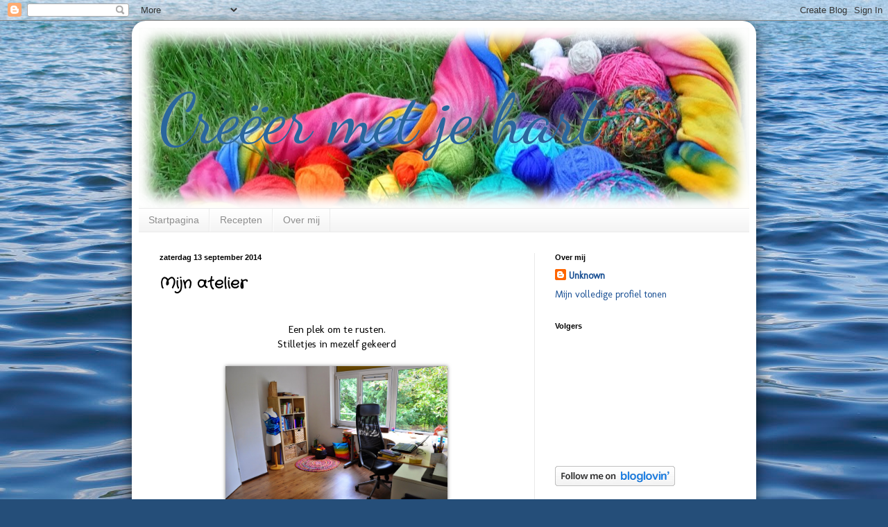

--- FILE ---
content_type: text/plain
request_url: https://www.google-analytics.com/j/collect?v=1&_v=j102&a=1496372974&t=pageview&_s=1&dl=https%3A%2F%2Fcreeermetjehart.blogspot.com%2F2014%2F09%2Fmijn-atelier.html&ul=en-us%40posix&dt=Cre%C3%ABer%20met%20je%20hart%3A%20Mijn%20atelier&sr=1280x720&vp=1280x720&_u=IEBAAEABAAAAACAAI~&jid=1000485835&gjid=1422297196&cid=564108238.1769069084&tid=UA-46109287-1&_gid=255343777.1769069084&_r=1&_slc=1&z=152423956
body_size: -455
content:
2,cG-7TYWF3VJ7Y